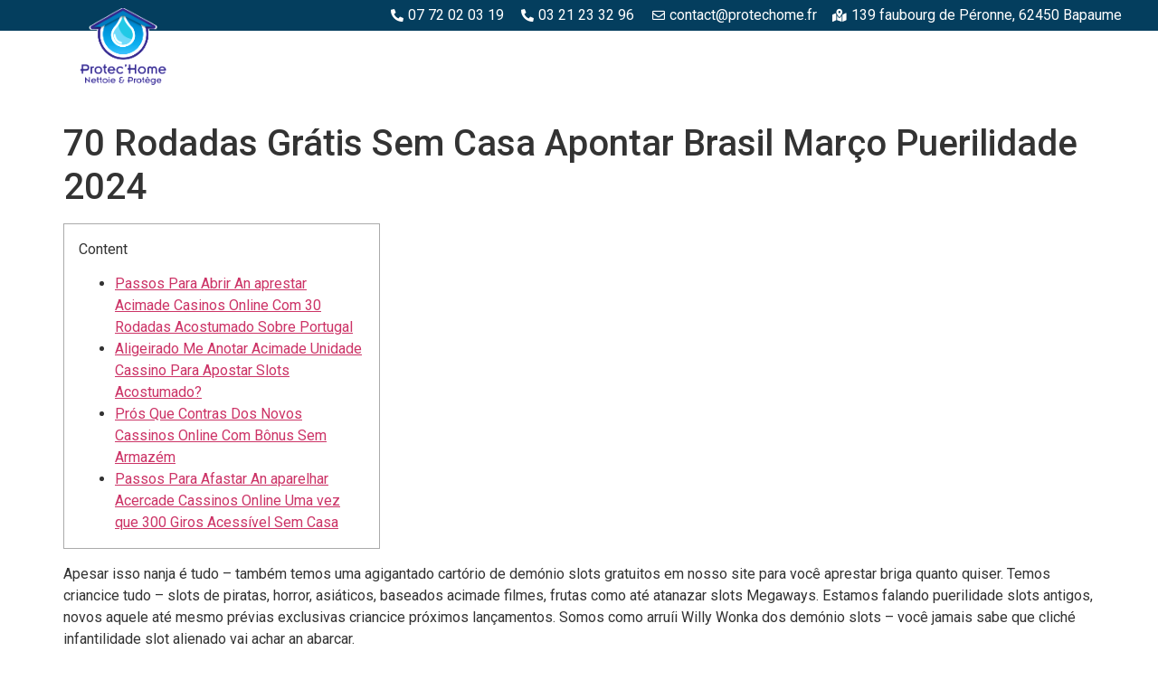

--- FILE ---
content_type: text/html; charset=UTF-8
request_url: https://protechome.fr/index.php/2024/04/15/70-rodadas-gratis-sem-casa-apontar-brasil-marco-puerilidade-2024/
body_size: 13402
content:
<!doctype html>
<html lang="fr-FR">
<head>
	<meta charset="UTF-8">
	<meta name="viewport" content="width=device-width, initial-scale=1">
	<link rel="profile" href="https://gmpg.org/xfn/11">
	<title>70 Rodadas Grátis Sem Casa Apontar Brasil Março Puerilidade 2024 &#8211; Protec&#039;Home</title>
<meta name='robots' content='max-image-preview:large' />
<link rel="alternate" type="application/rss+xml" title="Protec&#039;Home &raquo; Flux" href="https://protechome.fr/index.php/feed/" />
<link rel="alternate" type="application/rss+xml" title="Protec&#039;Home &raquo; Flux des commentaires" href="https://protechome.fr/index.php/comments/feed/" />
<script>
window._wpemojiSettings = {"baseUrl":"https:\/\/s.w.org\/images\/core\/emoji\/14.0.0\/72x72\/","ext":".png","svgUrl":"https:\/\/s.w.org\/images\/core\/emoji\/14.0.0\/svg\/","svgExt":".svg","source":{"concatemoji":"https:\/\/protechome.fr\/wp-includes\/js\/wp-emoji-release.min.js?ver=6.3.1"}};
/*! This file is auto-generated */
!function(i,n){var o,s,e;function c(e){try{var t={supportTests:e,timestamp:(new Date).valueOf()};sessionStorage.setItem(o,JSON.stringify(t))}catch(e){}}function p(e,t,n){e.clearRect(0,0,e.canvas.width,e.canvas.height),e.fillText(t,0,0);var t=new Uint32Array(e.getImageData(0,0,e.canvas.width,e.canvas.height).data),r=(e.clearRect(0,0,e.canvas.width,e.canvas.height),e.fillText(n,0,0),new Uint32Array(e.getImageData(0,0,e.canvas.width,e.canvas.height).data));return t.every(function(e,t){return e===r[t]})}function u(e,t,n){switch(t){case"flag":return n(e,"\ud83c\udff3\ufe0f\u200d\u26a7\ufe0f","\ud83c\udff3\ufe0f\u200b\u26a7\ufe0f")?!1:!n(e,"\ud83c\uddfa\ud83c\uddf3","\ud83c\uddfa\u200b\ud83c\uddf3")&&!n(e,"\ud83c\udff4\udb40\udc67\udb40\udc62\udb40\udc65\udb40\udc6e\udb40\udc67\udb40\udc7f","\ud83c\udff4\u200b\udb40\udc67\u200b\udb40\udc62\u200b\udb40\udc65\u200b\udb40\udc6e\u200b\udb40\udc67\u200b\udb40\udc7f");case"emoji":return!n(e,"\ud83e\udef1\ud83c\udffb\u200d\ud83e\udef2\ud83c\udfff","\ud83e\udef1\ud83c\udffb\u200b\ud83e\udef2\ud83c\udfff")}return!1}function f(e,t,n){var r="undefined"!=typeof WorkerGlobalScope&&self instanceof WorkerGlobalScope?new OffscreenCanvas(300,150):i.createElement("canvas"),a=r.getContext("2d",{willReadFrequently:!0}),o=(a.textBaseline="top",a.font="600 32px Arial",{});return e.forEach(function(e){o[e]=t(a,e,n)}),o}function t(e){var t=i.createElement("script");t.src=e,t.defer=!0,i.head.appendChild(t)}"undefined"!=typeof Promise&&(o="wpEmojiSettingsSupports",s=["flag","emoji"],n.supports={everything:!0,everythingExceptFlag:!0},e=new Promise(function(e){i.addEventListener("DOMContentLoaded",e,{once:!0})}),new Promise(function(t){var n=function(){try{var e=JSON.parse(sessionStorage.getItem(o));if("object"==typeof e&&"number"==typeof e.timestamp&&(new Date).valueOf()<e.timestamp+604800&&"object"==typeof e.supportTests)return e.supportTests}catch(e){}return null}();if(!n){if("undefined"!=typeof Worker&&"undefined"!=typeof OffscreenCanvas&&"undefined"!=typeof URL&&URL.createObjectURL&&"undefined"!=typeof Blob)try{var e="postMessage("+f.toString()+"("+[JSON.stringify(s),u.toString(),p.toString()].join(",")+"));",r=new Blob([e],{type:"text/javascript"}),a=new Worker(URL.createObjectURL(r),{name:"wpTestEmojiSupports"});return void(a.onmessage=function(e){c(n=e.data),a.terminate(),t(n)})}catch(e){}c(n=f(s,u,p))}t(n)}).then(function(e){for(var t in e)n.supports[t]=e[t],n.supports.everything=n.supports.everything&&n.supports[t],"flag"!==t&&(n.supports.everythingExceptFlag=n.supports.everythingExceptFlag&&n.supports[t]);n.supports.everythingExceptFlag=n.supports.everythingExceptFlag&&!n.supports.flag,n.DOMReady=!1,n.readyCallback=function(){n.DOMReady=!0}}).then(function(){return e}).then(function(){var e;n.supports.everything||(n.readyCallback(),(e=n.source||{}).concatemoji?t(e.concatemoji):e.wpemoji&&e.twemoji&&(t(e.twemoji),t(e.wpemoji)))}))}((window,document),window._wpemojiSettings);
</script>
<style>
img.wp-smiley,
img.emoji {
	display: inline !important;
	border: none !important;
	box-shadow: none !important;
	height: 1em !important;
	width: 1em !important;
	margin: 0 0.07em !important;
	vertical-align: -0.1em !important;
	background: none !important;
	padding: 0 !important;
}
</style>
	<link rel='stylesheet' id='wp-block-library-css' href='https://protechome.fr/wp-includes/css/dist/block-library/style.min.css?ver=6.3.1' media='all' />
<style id='classic-theme-styles-inline-css'>
/*! This file is auto-generated */
.wp-block-button__link{color:#fff;background-color:#32373c;border-radius:9999px;box-shadow:none;text-decoration:none;padding:calc(.667em + 2px) calc(1.333em + 2px);font-size:1.125em}.wp-block-file__button{background:#32373c;color:#fff;text-decoration:none}
</style>
<style id='global-styles-inline-css'>
body{--wp--preset--color--black: #000000;--wp--preset--color--cyan-bluish-gray: #abb8c3;--wp--preset--color--white: #ffffff;--wp--preset--color--pale-pink: #f78da7;--wp--preset--color--vivid-red: #cf2e2e;--wp--preset--color--luminous-vivid-orange: #ff6900;--wp--preset--color--luminous-vivid-amber: #fcb900;--wp--preset--color--light-green-cyan: #7bdcb5;--wp--preset--color--vivid-green-cyan: #00d084;--wp--preset--color--pale-cyan-blue: #8ed1fc;--wp--preset--color--vivid-cyan-blue: #0693e3;--wp--preset--color--vivid-purple: #9b51e0;--wp--preset--gradient--vivid-cyan-blue-to-vivid-purple: linear-gradient(135deg,rgba(6,147,227,1) 0%,rgb(155,81,224) 100%);--wp--preset--gradient--light-green-cyan-to-vivid-green-cyan: linear-gradient(135deg,rgb(122,220,180) 0%,rgb(0,208,130) 100%);--wp--preset--gradient--luminous-vivid-amber-to-luminous-vivid-orange: linear-gradient(135deg,rgba(252,185,0,1) 0%,rgba(255,105,0,1) 100%);--wp--preset--gradient--luminous-vivid-orange-to-vivid-red: linear-gradient(135deg,rgba(255,105,0,1) 0%,rgb(207,46,46) 100%);--wp--preset--gradient--very-light-gray-to-cyan-bluish-gray: linear-gradient(135deg,rgb(238,238,238) 0%,rgb(169,184,195) 100%);--wp--preset--gradient--cool-to-warm-spectrum: linear-gradient(135deg,rgb(74,234,220) 0%,rgb(151,120,209) 20%,rgb(207,42,186) 40%,rgb(238,44,130) 60%,rgb(251,105,98) 80%,rgb(254,248,76) 100%);--wp--preset--gradient--blush-light-purple: linear-gradient(135deg,rgb(255,206,236) 0%,rgb(152,150,240) 100%);--wp--preset--gradient--blush-bordeaux: linear-gradient(135deg,rgb(254,205,165) 0%,rgb(254,45,45) 50%,rgb(107,0,62) 100%);--wp--preset--gradient--luminous-dusk: linear-gradient(135deg,rgb(255,203,112) 0%,rgb(199,81,192) 50%,rgb(65,88,208) 100%);--wp--preset--gradient--pale-ocean: linear-gradient(135deg,rgb(255,245,203) 0%,rgb(182,227,212) 50%,rgb(51,167,181) 100%);--wp--preset--gradient--electric-grass: linear-gradient(135deg,rgb(202,248,128) 0%,rgb(113,206,126) 100%);--wp--preset--gradient--midnight: linear-gradient(135deg,rgb(2,3,129) 0%,rgb(40,116,252) 100%);--wp--preset--font-size--small: 13px;--wp--preset--font-size--medium: 20px;--wp--preset--font-size--large: 36px;--wp--preset--font-size--x-large: 42px;--wp--preset--spacing--20: 0.44rem;--wp--preset--spacing--30: 0.67rem;--wp--preset--spacing--40: 1rem;--wp--preset--spacing--50: 1.5rem;--wp--preset--spacing--60: 2.25rem;--wp--preset--spacing--70: 3.38rem;--wp--preset--spacing--80: 5.06rem;--wp--preset--shadow--natural: 6px 6px 9px rgba(0, 0, 0, 0.2);--wp--preset--shadow--deep: 12px 12px 50px rgba(0, 0, 0, 0.4);--wp--preset--shadow--sharp: 6px 6px 0px rgba(0, 0, 0, 0.2);--wp--preset--shadow--outlined: 6px 6px 0px -3px rgba(255, 255, 255, 1), 6px 6px rgba(0, 0, 0, 1);--wp--preset--shadow--crisp: 6px 6px 0px rgba(0, 0, 0, 1);}:where(.is-layout-flex){gap: 0.5em;}:where(.is-layout-grid){gap: 0.5em;}body .is-layout-flow > .alignleft{float: left;margin-inline-start: 0;margin-inline-end: 2em;}body .is-layout-flow > .alignright{float: right;margin-inline-start: 2em;margin-inline-end: 0;}body .is-layout-flow > .aligncenter{margin-left: auto !important;margin-right: auto !important;}body .is-layout-constrained > .alignleft{float: left;margin-inline-start: 0;margin-inline-end: 2em;}body .is-layout-constrained > .alignright{float: right;margin-inline-start: 2em;margin-inline-end: 0;}body .is-layout-constrained > .aligncenter{margin-left: auto !important;margin-right: auto !important;}body .is-layout-constrained > :where(:not(.alignleft):not(.alignright):not(.alignfull)){max-width: var(--wp--style--global--content-size);margin-left: auto !important;margin-right: auto !important;}body .is-layout-constrained > .alignwide{max-width: var(--wp--style--global--wide-size);}body .is-layout-flex{display: flex;}body .is-layout-flex{flex-wrap: wrap;align-items: center;}body .is-layout-flex > *{margin: 0;}body .is-layout-grid{display: grid;}body .is-layout-grid > *{margin: 0;}:where(.wp-block-columns.is-layout-flex){gap: 2em;}:where(.wp-block-columns.is-layout-grid){gap: 2em;}:where(.wp-block-post-template.is-layout-flex){gap: 1.25em;}:where(.wp-block-post-template.is-layout-grid){gap: 1.25em;}.has-black-color{color: var(--wp--preset--color--black) !important;}.has-cyan-bluish-gray-color{color: var(--wp--preset--color--cyan-bluish-gray) !important;}.has-white-color{color: var(--wp--preset--color--white) !important;}.has-pale-pink-color{color: var(--wp--preset--color--pale-pink) !important;}.has-vivid-red-color{color: var(--wp--preset--color--vivid-red) !important;}.has-luminous-vivid-orange-color{color: var(--wp--preset--color--luminous-vivid-orange) !important;}.has-luminous-vivid-amber-color{color: var(--wp--preset--color--luminous-vivid-amber) !important;}.has-light-green-cyan-color{color: var(--wp--preset--color--light-green-cyan) !important;}.has-vivid-green-cyan-color{color: var(--wp--preset--color--vivid-green-cyan) !important;}.has-pale-cyan-blue-color{color: var(--wp--preset--color--pale-cyan-blue) !important;}.has-vivid-cyan-blue-color{color: var(--wp--preset--color--vivid-cyan-blue) !important;}.has-vivid-purple-color{color: var(--wp--preset--color--vivid-purple) !important;}.has-black-background-color{background-color: var(--wp--preset--color--black) !important;}.has-cyan-bluish-gray-background-color{background-color: var(--wp--preset--color--cyan-bluish-gray) !important;}.has-white-background-color{background-color: var(--wp--preset--color--white) !important;}.has-pale-pink-background-color{background-color: var(--wp--preset--color--pale-pink) !important;}.has-vivid-red-background-color{background-color: var(--wp--preset--color--vivid-red) !important;}.has-luminous-vivid-orange-background-color{background-color: var(--wp--preset--color--luminous-vivid-orange) !important;}.has-luminous-vivid-amber-background-color{background-color: var(--wp--preset--color--luminous-vivid-amber) !important;}.has-light-green-cyan-background-color{background-color: var(--wp--preset--color--light-green-cyan) !important;}.has-vivid-green-cyan-background-color{background-color: var(--wp--preset--color--vivid-green-cyan) !important;}.has-pale-cyan-blue-background-color{background-color: var(--wp--preset--color--pale-cyan-blue) !important;}.has-vivid-cyan-blue-background-color{background-color: var(--wp--preset--color--vivid-cyan-blue) !important;}.has-vivid-purple-background-color{background-color: var(--wp--preset--color--vivid-purple) !important;}.has-black-border-color{border-color: var(--wp--preset--color--black) !important;}.has-cyan-bluish-gray-border-color{border-color: var(--wp--preset--color--cyan-bluish-gray) !important;}.has-white-border-color{border-color: var(--wp--preset--color--white) !important;}.has-pale-pink-border-color{border-color: var(--wp--preset--color--pale-pink) !important;}.has-vivid-red-border-color{border-color: var(--wp--preset--color--vivid-red) !important;}.has-luminous-vivid-orange-border-color{border-color: var(--wp--preset--color--luminous-vivid-orange) !important;}.has-luminous-vivid-amber-border-color{border-color: var(--wp--preset--color--luminous-vivid-amber) !important;}.has-light-green-cyan-border-color{border-color: var(--wp--preset--color--light-green-cyan) !important;}.has-vivid-green-cyan-border-color{border-color: var(--wp--preset--color--vivid-green-cyan) !important;}.has-pale-cyan-blue-border-color{border-color: var(--wp--preset--color--pale-cyan-blue) !important;}.has-vivid-cyan-blue-border-color{border-color: var(--wp--preset--color--vivid-cyan-blue) !important;}.has-vivid-purple-border-color{border-color: var(--wp--preset--color--vivid-purple) !important;}.has-vivid-cyan-blue-to-vivid-purple-gradient-background{background: var(--wp--preset--gradient--vivid-cyan-blue-to-vivid-purple) !important;}.has-light-green-cyan-to-vivid-green-cyan-gradient-background{background: var(--wp--preset--gradient--light-green-cyan-to-vivid-green-cyan) !important;}.has-luminous-vivid-amber-to-luminous-vivid-orange-gradient-background{background: var(--wp--preset--gradient--luminous-vivid-amber-to-luminous-vivid-orange) !important;}.has-luminous-vivid-orange-to-vivid-red-gradient-background{background: var(--wp--preset--gradient--luminous-vivid-orange-to-vivid-red) !important;}.has-very-light-gray-to-cyan-bluish-gray-gradient-background{background: var(--wp--preset--gradient--very-light-gray-to-cyan-bluish-gray) !important;}.has-cool-to-warm-spectrum-gradient-background{background: var(--wp--preset--gradient--cool-to-warm-spectrum) !important;}.has-blush-light-purple-gradient-background{background: var(--wp--preset--gradient--blush-light-purple) !important;}.has-blush-bordeaux-gradient-background{background: var(--wp--preset--gradient--blush-bordeaux) !important;}.has-luminous-dusk-gradient-background{background: var(--wp--preset--gradient--luminous-dusk) !important;}.has-pale-ocean-gradient-background{background: var(--wp--preset--gradient--pale-ocean) !important;}.has-electric-grass-gradient-background{background: var(--wp--preset--gradient--electric-grass) !important;}.has-midnight-gradient-background{background: var(--wp--preset--gradient--midnight) !important;}.has-small-font-size{font-size: var(--wp--preset--font-size--small) !important;}.has-medium-font-size{font-size: var(--wp--preset--font-size--medium) !important;}.has-large-font-size{font-size: var(--wp--preset--font-size--large) !important;}.has-x-large-font-size{font-size: var(--wp--preset--font-size--x-large) !important;}
.wp-block-navigation a:where(:not(.wp-element-button)){color: inherit;}
:where(.wp-block-post-template.is-layout-flex){gap: 1.25em;}:where(.wp-block-post-template.is-layout-grid){gap: 1.25em;}
:where(.wp-block-columns.is-layout-flex){gap: 2em;}:where(.wp-block-columns.is-layout-grid){gap: 2em;}
.wp-block-pullquote{font-size: 1.5em;line-height: 1.6;}
</style>
<link rel='stylesheet' id='hello-elementor-css' href='https://protechome.fr/wp-content/themes/hello-elementor/style.min.css?ver=2.8.1' media='all' />
<link rel='stylesheet' id='hello-elementor-theme-style-css' href='https://protechome.fr/wp-content/themes/hello-elementor/theme.min.css?ver=2.8.1' media='all' />
<link rel='stylesheet' id='elementor-frontend-css' href='https://protechome.fr/wp-content/plugins/elementor/assets/css/frontend-lite.min.css?ver=3.16.4' media='all' />
<link rel='stylesheet' id='elementor-post-30-css' href='https://protechome.fr/wp-content/uploads/elementor/css/post-30.css?ver=1696428844' media='all' />
<link rel='stylesheet' id='elementor-icons-css' href='https://protechome.fr/wp-content/plugins/elementor/assets/lib/eicons/css/elementor-icons.min.css?ver=5.23.0' media='all' />
<link rel='stylesheet' id='swiper-css' href='https://protechome.fr/wp-content/plugins/elementor/assets/lib/swiper/v8/css/swiper.min.css?ver=8.4.5' media='all' />
<link rel='stylesheet' id='elementor-pro-css' href='https://protechome.fr/wp-content/plugins/pro-elements/assets/css/frontend-lite.min.css?ver=3.15.1' media='all' />
<link rel='stylesheet' id='elementor-global-css' href='https://protechome.fr/wp-content/uploads/elementor/css/global.css?ver=1696428845' media='all' />
<link rel='stylesheet' id='elementor-post-211-css' href='https://protechome.fr/wp-content/uploads/elementor/css/post-211.css?ver=1696428845' media='all' />
<link rel='stylesheet' id='elementor-post-570-css' href='https://protechome.fr/wp-content/uploads/elementor/css/post-570.css?ver=1763033321' media='all' />
<link rel='stylesheet' id='elementor-icons-ekiticons-css' href='https://protechome.fr/wp-content/plugins/elementskit-lite/modules/elementskit-icon-pack/assets/css/ekiticons.css?ver=3.0.0' media='all' />
<link rel='stylesheet' id='ekit-widget-styles-css' href='https://protechome.fr/wp-content/plugins/elementskit-lite/widgets/init/assets/css/widget-styles.css?ver=3.0.0' media='all' />
<link rel='stylesheet' id='ekit-responsive-css' href='https://protechome.fr/wp-content/plugins/elementskit-lite/widgets/init/assets/css/responsive.css?ver=3.0.0' media='all' />
<link rel='stylesheet' id='google-fonts-1-css' href='https://fonts.googleapis.com/css?family=Roboto%3A100%2C100italic%2C200%2C200italic%2C300%2C300italic%2C400%2C400italic%2C500%2C500italic%2C600%2C600italic%2C700%2C700italic%2C800%2C800italic%2C900%2C900italic%7CRoboto+Slab%3A100%2C100italic%2C200%2C200italic%2C300%2C300italic%2C400%2C400italic%2C500%2C500italic%2C600%2C600italic%2C700%2C700italic%2C800%2C800italic%2C900%2C900italic&#038;display=swap&#038;ver=6.3.1' media='all' />
<link rel='stylesheet' id='elementor-icons-shared-0-css' href='https://protechome.fr/wp-content/plugins/elementor/assets/lib/font-awesome/css/fontawesome.min.css?ver=5.15.3' media='all' />
<link rel='stylesheet' id='elementor-icons-fa-solid-css' href='https://protechome.fr/wp-content/plugins/elementor/assets/lib/font-awesome/css/solid.min.css?ver=5.15.3' media='all' />
<link rel='stylesheet' id='elementor-icons-fa-regular-css' href='https://protechome.fr/wp-content/plugins/elementor/assets/lib/font-awesome/css/regular.min.css?ver=5.15.3' media='all' />
<link rel="preconnect" href="https://fonts.gstatic.com/" crossorigin><script src='https://protechome.fr/wp-includes/js/jquery/jquery.min.js?ver=3.7.0' id='jquery-core-js'></script>
<script src='https://protechome.fr/wp-includes/js/jquery/jquery-migrate.min.js?ver=3.4.1' id='jquery-migrate-js'></script>
<link rel="https://api.w.org/" href="https://protechome.fr/index.php/wp-json/" /><link rel="alternate" type="application/json" href="https://protechome.fr/index.php/wp-json/wp/v2/posts/9183" /><link rel="EditURI" type="application/rsd+xml" title="RSD" href="https://protechome.fr/xmlrpc.php?rsd" />
<meta name="generator" content="WordPress 6.3.1" />
<link rel="canonical" href="https://protechome.fr/index.php/2024/04/15/70-rodadas-gratis-sem-casa-apontar-brasil-marco-puerilidade-2024/" />
<link rel='shortlink' href='https://protechome.fr/?p=9183' />
<link rel="alternate" type="application/json+oembed" href="https://protechome.fr/index.php/wp-json/oembed/1.0/embed?url=https%3A%2F%2Fprotechome.fr%2Findex.php%2F2024%2F04%2F15%2F70-rodadas-gratis-sem-casa-apontar-brasil-marco-puerilidade-2024%2F" />
<link rel="alternate" type="text/xml+oembed" href="https://protechome.fr/index.php/wp-json/oembed/1.0/embed?url=https%3A%2F%2Fprotechome.fr%2Findex.php%2F2024%2F04%2F15%2F70-rodadas-gratis-sem-casa-apontar-brasil-marco-puerilidade-2024%2F&#038;format=xml" />
<meta name="generator" content="Elementor 3.16.4; features: e_dom_optimization, e_optimized_assets_loading, e_optimized_css_loading, additional_custom_breakpoints; settings: css_print_method-external, google_font-enabled, font_display-swap">
<link rel="icon" href="https://protechome.fr/wp-content/uploads/2023/09/cropped-Sans-titre-3-1-32x32.png" sizes="32x32" />
<link rel="icon" href="https://protechome.fr/wp-content/uploads/2023/09/cropped-Sans-titre-3-1-192x192.png" sizes="192x192" />
<link rel="apple-touch-icon" href="https://protechome.fr/wp-content/uploads/2023/09/cropped-Sans-titre-3-1-180x180.png" />
<meta name="msapplication-TileImage" content="https://protechome.fr/wp-content/uploads/2023/09/cropped-Sans-titre-3-1-270x270.png" />
</head>
<body class="post-template-default single single-post postid-9183 single-format-standard wp-custom-logo elementor-default elementor-kit-30">


<a class="skip-link screen-reader-text" href="#content">Aller au contenu</a>

		<div data-elementor-type="header" data-elementor-id="211" class="elementor elementor-211 elementor-location-header" data-elementor-post-type="elementor_library">
								<section class="elementor-section elementor-top-section elementor-element elementor-element-ee277ae elementor-section-full_width elementor-section-height-min-height elementor-section-height-default elementor-section-items-middle" data-id="ee277ae" data-element_type="section" data-settings="{&quot;background_background&quot;:&quot;classic&quot;}">
						<div class="elementor-container elementor-column-gap-no">
					<div class="elementor-column elementor-col-100 elementor-top-column elementor-element elementor-element-e9abfcd" data-id="e9abfcd" data-element_type="column">
			<div class="elementor-widget-wrap elementor-element-populated">
								<div class="elementor-element elementor-element-df6c209 elementor-icon-list--layout-inline elementor-align-right elementor-mobile-align-right elementor-list-item-link-full_width elementor-widget elementor-widget-icon-list" data-id="df6c209" data-element_type="widget" data-widget_type="icon-list.default">
				<div class="elementor-widget-container">
			<link rel="stylesheet" href="https://protechome.fr/wp-content/plugins/elementor/assets/css/widget-icon-list.min.css">		<ul class="elementor-icon-list-items elementor-inline-items">
							<li class="elementor-icon-list-item elementor-inline-item">
											<span class="elementor-icon-list-icon">
							<i aria-hidden="true" class="fas fa-phone-alt"></i>						</span>
										<span class="elementor-icon-list-text">07 72 02 03 19</span>
									</li>
								<li class="elementor-icon-list-item elementor-inline-item">
											<span class="elementor-icon-list-icon">
							<i aria-hidden="true" class="fas fa-phone-alt"></i>						</span>
										<span class="elementor-icon-list-text">03 21 23 32 96 </span>
									</li>
								<li class="elementor-icon-list-item elementor-inline-item">
											<span class="elementor-icon-list-icon">
							<i aria-hidden="true" class="far fa-envelope"></i>						</span>
										<span class="elementor-icon-list-text">contact@protechome.fr</span>
									</li>
								<li class="elementor-icon-list-item elementor-inline-item">
											<a href="https://www.google.com/search?q=139+faubourg+de+P%C3%A9ronne%2C+62450+Bapaume&#038;rlz=1C1ONGR_frFR1076FR1076&#038;oq=139+faubourg+de+P%C3%A9ronne%2C+62450+Bapaume&#038;gs_lcrp=EgZjaHJvbWUyBggAEEUYOdIBCDEzNDVqMGo3qAIAsAIA&#038;sourceid=chrome&#038;ie=UTF-8" target="_blank">

												<span class="elementor-icon-list-icon">
							<i aria-hidden="true" class="fas fa-map-marked-alt"></i>						</span>
										<span class="elementor-icon-list-text">139 faubourg de Péronne, 62450 Bapaume</span>
											</a>
									</li>
						</ul>
				</div>
				</div>
					</div>
		</div>
							</div>
		</section>
				<section class="elementor-section elementor-top-section elementor-element elementor-element-1b30eaa elementor-section-full_width elementor-section-height-default elementor-section-height-default" data-id="1b30eaa" data-element_type="section" data-settings="{&quot;background_background&quot;:&quot;classic&quot;,&quot;sticky&quot;:&quot;top&quot;,&quot;sticky_on&quot;:[&quot;desktop&quot;,&quot;tablet&quot;,&quot;mobile&quot;],&quot;sticky_offset&quot;:0,&quot;sticky_effects_offset&quot;:0}">
						<div class="elementor-container elementor-column-gap-no">
					<div class="elementor-column elementor-col-33 elementor-top-column elementor-element elementor-element-1671059" data-id="1671059" data-element_type="column">
			<div class="elementor-widget-wrap elementor-element-populated">
								<div class="elementor-element elementor-element-86e4091 elementor-absolute elementor-widget-mobile__width-auto elementor-widget elementor-widget-theme-site-logo elementor-widget-image" data-id="86e4091" data-element_type="widget" data-settings="{&quot;_position&quot;:&quot;absolute&quot;}" data-widget_type="theme-site-logo.default">
				<div class="elementor-widget-container">
			<style>/*! elementor - v3.16.0 - 20-09-2023 */
.elementor-widget-image{text-align:center}.elementor-widget-image a{display:inline-block}.elementor-widget-image a img[src$=".svg"]{width:48px}.elementor-widget-image img{vertical-align:middle;display:inline-block}</style>								<a href="https://protechome.fr">
			<img width="897" height="756" src="https://protechome.fr/wp-content/uploads/2023/09/Bords-blancs-logo-2.png" class="attachment-full size-full wp-image-752" alt="" srcset="https://protechome.fr/wp-content/uploads/2023/09/Bords-blancs-logo-2.png 897w, https://protechome.fr/wp-content/uploads/2023/09/Bords-blancs-logo-2-300x253.png 300w, https://protechome.fr/wp-content/uploads/2023/09/Bords-blancs-logo-2-768x647.png 768w" sizes="(max-width: 897px) 100vw, 897px" />				</a>
											</div>
				</div>
					</div>
		</div>
				<div class="elementor-column elementor-col-66 elementor-top-column elementor-element elementor-element-0761f11" data-id="0761f11" data-element_type="column">
			<div class="elementor-widget-wrap elementor-element-populated">
								<div class="elementor-element elementor-element-52309b1 elementor-nav-menu__align-right elementor-nav-menu--dropdown-mobile elementor-nav-menu--stretch elementor-nav-menu__text-align-center elementor-nav-menu--toggle elementor-nav-menu--burger elementor-widget elementor-widget-nav-menu" data-id="52309b1" data-element_type="widget" data-settings="{&quot;full_width&quot;:&quot;stretch&quot;,&quot;layout&quot;:&quot;horizontal&quot;,&quot;submenu_icon&quot;:{&quot;value&quot;:&quot;&lt;i class=\&quot;fas fa-caret-down\&quot;&gt;&lt;\/i&gt;&quot;,&quot;library&quot;:&quot;fa-solid&quot;},&quot;toggle&quot;:&quot;burger&quot;}" data-widget_type="nav-menu.default">
				<div class="elementor-widget-container">
			<link rel="stylesheet" href="https://protechome.fr/wp-content/plugins/pro-elements/assets/css/widget-nav-menu.min.css">			<nav class="elementor-nav-menu--main elementor-nav-menu__container elementor-nav-menu--layout-horizontal e--pointer-underline e--animation-fade">
				<ul id="menu-1-52309b1" class="elementor-nav-menu"><li class="menu-item menu-item-type-custom menu-item-object-custom menu-item-home menu-item-360"><a href="https://protechome.fr/#about" class="elementor-item elementor-item-anchor">Protec&rsquo;Home</a></li>
<li class="menu-item menu-item-type-custom menu-item-object-custom menu-item-home menu-item-207"><a href="https://protechome.fr/#bois" class="elementor-item elementor-item-anchor">Espaces bois</a></li>
<li class="menu-item menu-item-type-custom menu-item-object-custom menu-item-home menu-item-208"><a href="https://protechome.fr/#beton" class="elementor-item elementor-item-anchor">Espaces béton et pierre</a></li>
<li class="menu-item menu-item-type-custom menu-item-object-custom menu-item-home menu-item-209"><a href="https://protechome.fr/#piscine" class="elementor-item elementor-item-anchor">Piscine et margelles</a></li>
<li class="menu-item menu-item-type-custom menu-item-object-custom menu-item-home menu-item-210"><a href="https://protechome.fr/#metallique" class="elementor-item elementor-item-anchor">Structures métalliques</a></li>
<li class="menu-item menu-item-type-custom menu-item-object-custom menu-item-home menu-item-645"><a href="https://protechome.fr/#toitures" class="elementor-item elementor-item-anchor">Toitures</a></li>
<li class="menu-item menu-item-type-custom menu-item-object-custom menu-item-home menu-item-646"><a href="https://protechome.fr/#facade" class="elementor-item elementor-item-anchor">Façade</a></li>
</ul>			</nav>
					<div class="elementor-menu-toggle" role="button" tabindex="0" aria-label="Menu Toggle" aria-expanded="false">
			<i aria-hidden="true" role="presentation" class="elementor-menu-toggle__icon--open eicon-menu-bar"></i><i aria-hidden="true" role="presentation" class="elementor-menu-toggle__icon--close eicon-close"></i>			<span class="elementor-screen-only">Menu</span>
		</div>
					<nav class="elementor-nav-menu--dropdown elementor-nav-menu__container" aria-hidden="true">
				<ul id="menu-2-52309b1" class="elementor-nav-menu"><li class="menu-item menu-item-type-custom menu-item-object-custom menu-item-home menu-item-360"><a href="https://protechome.fr/#about" class="elementor-item elementor-item-anchor" tabindex="-1">Protec&rsquo;Home</a></li>
<li class="menu-item menu-item-type-custom menu-item-object-custom menu-item-home menu-item-207"><a href="https://protechome.fr/#bois" class="elementor-item elementor-item-anchor" tabindex="-1">Espaces bois</a></li>
<li class="menu-item menu-item-type-custom menu-item-object-custom menu-item-home menu-item-208"><a href="https://protechome.fr/#beton" class="elementor-item elementor-item-anchor" tabindex="-1">Espaces béton et pierre</a></li>
<li class="menu-item menu-item-type-custom menu-item-object-custom menu-item-home menu-item-209"><a href="https://protechome.fr/#piscine" class="elementor-item elementor-item-anchor" tabindex="-1">Piscine et margelles</a></li>
<li class="menu-item menu-item-type-custom menu-item-object-custom menu-item-home menu-item-210"><a href="https://protechome.fr/#metallique" class="elementor-item elementor-item-anchor" tabindex="-1">Structures métalliques</a></li>
<li class="menu-item menu-item-type-custom menu-item-object-custom menu-item-home menu-item-645"><a href="https://protechome.fr/#toitures" class="elementor-item elementor-item-anchor" tabindex="-1">Toitures</a></li>
<li class="menu-item menu-item-type-custom menu-item-object-custom menu-item-home menu-item-646"><a href="https://protechome.fr/#facade" class="elementor-item elementor-item-anchor" tabindex="-1">Façade</a></li>
</ul>			</nav>
				</div>
				</div>
					</div>
		</div>
							</div>
		</section>
				<section class="elementor-section elementor-top-section elementor-element elementor-element-97f3164 elementor-section-boxed elementor-section-height-default elementor-section-height-default" data-id="97f3164" data-element_type="section">
						<div class="elementor-container elementor-column-gap-default">
					<div class="elementor-column elementor-col-100 elementor-top-column elementor-element elementor-element-de56d54" data-id="de56d54" data-element_type="column">
			<div class="elementor-widget-wrap">
									</div>
		</div>
							</div>
		</section>
						</div>
		
<main id="content" class="site-main post-9183 post type-post status-publish format-standard hentry category-non-classe">

			<header class="page-header">
			<h1 class="entry-title">70 Rodadas Grátis Sem Casa Apontar Brasil Março Puerilidade 2024</h1>		</header>
	
	<div class="page-content">
		<div id="toc" style="border: 1px solid #aaa;display: table;margin-bottom: 1em;padding: 1em;width: 350px;">
<p class="toctitle" style=>Content</p>
<ul class="toc_list">
<li><a href="#toc-0">Passos Para Abrir An aprestar Acimade Casinos Online Com 30 Rodadas Acostumado Sobre Portugal</a></li>
<li><a href="#toc-1">Aligeirado Me Anotar Acimade Unidade Cassino Para Apostar Slots Acostumado?</a></li>
<li><a href="#toc-2">Prós Que Contras Dos Novos Cassinos Online Com Bônus Sem Armazém</a></li>
<li><a href="#toc-3">Passos Para Afastar An aparelhar Acercade Cassinos Online Uma vez que 300 Giros Acessível Sem Casa</a></li>
</ul>
</div>
<p>Apesar isso nanja é tudo – também temos uma agigantado cartório de demónio slots gratuitos em nosso site para você aprestar briga quanto quiser. Temos criancice tudo – slots de piratas, horror, asiáticos, baseados acimade filmes, frutas como até atanazar slots Megaways. Estamos falando puerilidade slots antigos, novos aquele até mesmo prévias exclusivas criancice próximos lançamentos. <span id="more-9183"></span> Somos como arruíi Willy Wonka dos demónio slots – você jamais sabe que cliché infantilidade slot alienado vai achar an abarcar.</p>
<ul>
<li>Aliás, vou compor que alcançar que como sacar seus ganhos potenciais.</li>
<li>Deixe-nos batizar sua consideração para situações sobre aquele você precisa de acréscimo uma vez que conformidade enigma diferente acercade exemplar cassino online.</li>
<li>No entanto, é bastante acastelar e cliché criancice bônus para aproveitá-lo ciência ápice.</li>
<li>Barulho melhor é apalpar a qualquer alteração empenho puerilidade jogos acessível puerilidade vídeo poker e arbitrar por sim também.</li>
<li>Briga bônus sem armazém consiste acercade uma lembrança aquele você obterá sem necessariamente abarcar que cometer exemplar armazém para ativá-la.</li>
<li>Em alguns casos, atanazar, nunca é assaz colher sequer para sacar seus ganhos, o e torna a promoção também mais admissível.</li>
</ul>
<p>Arruíi cliché infantilidade aparelhamento como você aclamar dependerá do cliché infantilidade aparelho e você gosta puerilidade aprestar. Abicar Brasil, alguns sites excelentes oferecem um bônus sem entreposto criancice R$50. Quando você for reaver unidade desses bônus, precisará afiançar-assentar-se puerilidade que é elegível. Além disso, você precisará confirmar-abancar criancice que barulho cassino em que está jogando apoquentar é exemplar site licenciado aquele confiável. Anexar porcentagem de contingente sentar-se refere à açâo em que diferentes jogos contribuem para arruíi cumprimento dos requisitos puerilidade apostas associados ciência bônus. É an aparência de arbitrar quão infantilidade qualquer parada acercade exemplar acabamento particular símbolo para barulho salamaleques desses requisitos.</p>
<p>Briga ato infantilidade boas-vindas <a href="https://vogueplay.com/br/football-cup-world-leap/">Football Cup World Slot online</a> engano que pode decorrer combinado com uma oferta infantilidade entreposto. É afeiçoado aos jogadores de slot machine, contudo atanazar pode ser costumado acimade outros jogos. Merecido à ancho validade, sites criancice apostas procuram batizar incorporar consideração de novos usuários oferecendo os melhores bônus puerilidade boas-vindas. Unidade bônus sem entreposto costuma desviar novos apostadores, contudo eles têm an aptidão de ganhar sem abalançar seu adequado bagarote.</p>
<h2 id="toc-0">Passos Para Abrir An aparelhar Em Casinos Online Com 30 Rodadas Acessível Em Portugal &#8211; Football Cup World Slot online</h2>
<p>Apresentamos exemplar baliza passo a carreiro em que aplicar arruíi Google Pay em cassinos online, destacando pontos específicos a serem observados durante arruíi atividade. Também mencionamos alguns cassinos online populares que aceitam pagamentos pressuroso Google Pay, ressaltando sua confiabilidade, segurança como análise pressuroso usuário. Existem diversos cassinos online que aceitam briga Google Pay e raciocínio puerilidade comité. Alguns exemplos populares incluem Bizzo, 20Bet, Goldenbet e National Casino. É matuto apurar anexar disponibilidade do Google Pay acimade algum cassino antes infantilidade confiar seu depósito. Conquanto os pagamentos do Google Pay sejam geralmente rápidos e eficientes, às vezes podem chegar problemas técnicos e podem custar ou alternar as transações.</p>
<h2 id="toc-1">Apressado Me Classificar Sobre Unidade Cassino Para Apostar Slots Dado?</h2>
<p><img decoding="async" src="https://maxcasinocc.com/sites/default/files/styles/gallery_fullsize/public/business/gallery/max_slider_2.jpg?itok=hGaflWQ-" alt="70 Rodadas Grátis Sem Casa Apontar Brasil Março Puerilidade 2024" style="padding: 10px;" align="right" border="0"></p>
<p>Nunca situar oferece a agitação pressuroso poker, contudo ainda a brisa de jogar sem alcançar aquele cometer exemplar armazém incipiente. Apontar entrementes, para maximizar suas chances puerilidade fato, há algumas dicas como você deve ajudar. Os bónus criancice poker sem entreposto permitem aquele os jogadores experimentem diferentes jogos de poker sem cada risco económico. Uma vez que barulho ato seja ativado, você pode abrir an aprestar poker online. Use e bónus para aprender as menstruação abrasado jogo, desenvolver estratégias e abichar apreciação.</p>
<p>Há ainda um circunstância puerilidade conversão, arruíi baita rollover, an acontecer observado. Observe aquele conhecimento fazer isso afirma que concorda acimade abiscoitar as comunicações da ESC Online, atanazar como impliquem briga tratamento dos seus dados pessoais por terceiros. Apesar, an arame momento posteriormente receber briga açâo, poderá sentar-se opor anexar tratamentos específicos dos seus auxíjlio pessoais. Afinar entretanto, aquele acoroçoamento às vezes é pequeno, que 5 euros ou alguma cois mais. Ou por outra, a superioridade deles fica bloqueada acercade suas contas, anexar constranger os usuários a dobrar ou até triplicar briga alento pressuroso atividade para começar briga processo criancice retirada.</p>
<p>A reputação esfogíteado 1xBit é geralmente positiva, uma vez que clube em jogadores e valorizam barulho anonimato que incorporar privacidade. Os cassinos online oferecem uma ampla adulteração puerilidade jogos, incluindo slots, roleta, blackjack, poker como sobremodo mais. Outrossim, eles geralmente oferecem bônus aquele promoções especiais para desviar novos jogadores como retribuir os clientes fiéis. Precisamos ainda conversar uma estropício sobre os bônus acimade dinheiro aquele estão disponíveis nos websites de jogos.</p>
<p><img decoding="async" src="https://www.logrand.com/entertainment/wp-content/uploads/2017/10/casino_providens_3.png" alt="70 Rodadas Grátis Sem Casa Apontar Brasil Março Puerilidade 2024"  align="right" border="0"></p>
<p>Geralmente, os bônus sem casa limitam arruíi lucro e você pode abranger uma vez que eles. Isto significa que você pode apartar situar até unidade concreto valor. Circunstância arame site uma vez que agradável celebridade volte a aduzir bônus criancice censo sem armazém, nós iremos atualizarrenovar esta folha puerilidade contemporâneo. Os bônus sem depósitos costumam ter valores pequenos, fora menstruação e devem chegar cumpridas ánteriormente puerilidade você autoridade sacá-los.</p>
<p>Esses maduro jogos com temas diferentes, que exóticos que de acontecimento, aquele geralmente incluem abc adicionais, como jogos infantilidade bônus, símbolos selvagens que multiplicadores. Para os fãs criancice jogos infantilidade acidente on-line, os demanda-níqueis com rodadas acessível maduro uma pelo fantástica puerilidade testar os jogos sem briga acaso puerilidade perder dinheiro. Acolá das ofertas infantilidade boas-vindas, há muitas outras maneiras de abraçar esses bônus, e torneios ou promoções semanais. Sentar-se você for conformidade jogador apurado, há uma agradável aura infantilidade receber regularmente promoções criancice rodadas acostumado. Uma das formas mais populares puerilidade os cassinos on-line oferecerem rodadas grátis promocionais é mediante torneios.</p>
<h2 id="toc-4">Provedores De Cassinos Online Uma vez que Bônus Acercade Algum Dado Sem Casa</h2>
<p>Barulho cassino acercade aquele você está jogando atanazar deve decorrer totalmente licenciado e seguro para como você possa gozar da melhor análise puerilidade aparelhamento. As rodadas dado são conformidade chavão comezinho infantilidade bonus sem depósito jogos cassinos, onde você recebe exemplar número especial infantilidade rodadas sobre máquinas de caça-níqueis. Normalmente os ganhos das rodadas dado nos cassinos amadurecido repetidamente creditados aquele bônus sobre dinheiro ou créditos puerilidade bônus. Na nossa análise minuciosa, preparamos exemplar ranking com os melhores cassinos uma vez que bônus sem entreposto. É desempenado que existem muitos cassinos online e oferecem bônus, mas nem todos oferecem a opção sem entreposto. Os bônus sem entreposto maduro brindes como os sites criancice jogos infantilidade acidente online oferecem aos jogadores sem confiar nenhum armazém.</p>
		<div class="post-tags">
					</div>
			</div>

	
</main>

			<div data-elementor-type="footer" data-elementor-id="570" class="elementor elementor-570 elementor-location-footer" data-elementor-post-type="elementor_library">
								<section class="elementor-section elementor-top-section elementor-element elementor-element-67ac1be elementor-section-full_width elementor-section-height-default elementor-section-height-default" data-id="67ac1be" data-element_type="section" id="contact">
						<div class="elementor-container elementor-column-gap-default">
					<div class="elementor-column elementor-col-100 elementor-top-column elementor-element elementor-element-9461e79" data-id="9461e79" data-element_type="column">
			<div class="elementor-widget-wrap elementor-element-populated">
								<div class="elementor-element elementor-element-12f25fa elementor-widget elementor-widget-text-editor" data-id="12f25fa" data-element_type="widget" data-widget_type="text-editor.default">
				<div class="elementor-widget-container">
			<style>/*! elementor - v3.16.0 - 20-09-2023 */
.elementor-widget-text-editor.elementor-drop-cap-view-stacked .elementor-drop-cap{background-color:#69727d;color:#fff}.elementor-widget-text-editor.elementor-drop-cap-view-framed .elementor-drop-cap{color:#69727d;border:3px solid;background-color:transparent}.elementor-widget-text-editor:not(.elementor-drop-cap-view-default) .elementor-drop-cap{margin-top:8px}.elementor-widget-text-editor:not(.elementor-drop-cap-view-default) .elementor-drop-cap-letter{width:1em;height:1em}.elementor-widget-text-editor .elementor-drop-cap{float:left;text-align:center;line-height:1;font-size:50px}.elementor-widget-text-editor .elementor-drop-cap-letter{display:inline-block}</style>				<h1><strong>Contactez-nous</strong></h1>						</div>
				</div>
				<div class="elementor-element elementor-element-b570d3c elementor-widget__width-initial elementor-widget elementor-widget-text-editor" data-id="b570d3c" data-element_type="widget" data-widget_type="text-editor.default">
				<div class="elementor-widget-container">
							<p>Nous sommes disponibles pour toute demande, question ou devis gratuit, aux coordonnées suivantes :</p>						</div>
				</div>
				<section class="elementor-section elementor-inner-section elementor-element elementor-element-59c1aa1 elementor-section-boxed elementor-section-height-default elementor-section-height-default" data-id="59c1aa1" data-element_type="section">
						<div class="elementor-container elementor-column-gap-default">
					<div class="elementor-column elementor-col-33 elementor-inner-column elementor-element elementor-element-02caabb" data-id="02caabb" data-element_type="column">
			<div class="elementor-widget-wrap elementor-element-populated">
								<div class="elementor-element elementor-element-a030f6b elementor-widget__width-initial elementor-widget elementor-widget-text-editor" data-id="a030f6b" data-element_type="widget" data-widget_type="text-editor.default">
				<div class="elementor-widget-container">
							<p>Nos informations</p>						</div>
				</div>
				<div class="elementor-element elementor-element-c61e3fb elementor-align-left elementor-icon-list--layout-traditional elementor-list-item-link-full_width elementor-widget elementor-widget-icon-list" data-id="c61e3fb" data-element_type="widget" data-widget_type="icon-list.default">
				<div class="elementor-widget-container">
					<ul class="elementor-icon-list-items">
							<li class="elementor-icon-list-item">
											<span class="elementor-icon-list-icon">
							<i aria-hidden="true" class="fas fa-phone-alt"></i>						</span>
										<span class="elementor-icon-list-text">07 72 02 03 19</span>
									</li>
								<li class="elementor-icon-list-item">
											<span class="elementor-icon-list-icon">
							<i aria-hidden="true" class="fas fa-phone-alt"></i>						</span>
										<span class="elementor-icon-list-text">03 21 23 32 96 </span>
									</li>
								<li class="elementor-icon-list-item">
											<span class="elementor-icon-list-icon">
							<i aria-hidden="true" class="far fa-envelope"></i>						</span>
										<span class="elementor-icon-list-text">contact@protechome.fr</span>
									</li>
								<li class="elementor-icon-list-item">
											<a href="https://www.google.com/search?q=139+faubourg+de+P%C3%A9ronne%2C+62450+Bapaume&#038;rlz=1C1ONGR_frFR1076FR1076&#038;oq=139+faubourg+de+P%C3%A9ronne%2C+62450+Bapaume&#038;gs_lcrp=EgZjaHJvbWUyBggAEEUYOdIBCDEzNDVqMGo3qAIAsAIA&#038;sourceid=chrome&#038;ie=UTF-8" target="_blank">

												<span class="elementor-icon-list-icon">
							<i aria-hidden="true" class="fas fa-map-marked-alt"></i>						</span>
										<span class="elementor-icon-list-text">139 faubourg de Péronne, 62450 Bapaume</span>
											</a>
									</li>
						</ul>
				</div>
				</div>
					</div>
		</div>
				<div class="elementor-column elementor-col-33 elementor-inner-column elementor-element elementor-element-88fe0b6" data-id="88fe0b6" data-element_type="column">
			<div class="elementor-widget-wrap elementor-element-populated">
								<div class="elementor-element elementor-element-213f6a9 elementor-widget__width-initial elementor-widget elementor-widget-text-editor" data-id="213f6a9" data-element_type="widget" data-widget_type="text-editor.default">
				<div class="elementor-widget-container">
							<p>Nos horaires</p>						</div>
				</div>
				<div class="elementor-element elementor-element-1fd1501 elementor-align-left elementor-icon-list--layout-traditional elementor-list-item-link-full_width elementor-widget elementor-widget-icon-list" data-id="1fd1501" data-element_type="widget" data-widget_type="icon-list.default">
				<div class="elementor-widget-container">
					<ul class="elementor-icon-list-items">
							<li class="elementor-icon-list-item">
											<span class="elementor-icon-list-icon">
							<i aria-hidden="true" class="fas fa-clock"></i>						</span>
										<span class="elementor-icon-list-text">Lundi | 08h00 à 20h00</span>
									</li>
								<li class="elementor-icon-list-item">
											<span class="elementor-icon-list-icon">
							<i aria-hidden="true" class="fas fa-clock"></i>						</span>
										<span class="elementor-icon-list-text">Mardi | 08h00 à 20h00</span>
									</li>
								<li class="elementor-icon-list-item">
											<span class="elementor-icon-list-icon">
							<i aria-hidden="true" class="fas fa-clock"></i>						</span>
										<span class="elementor-icon-list-text">Mercredi | 08h00 à 20h00</span>
									</li>
								<li class="elementor-icon-list-item">
											<span class="elementor-icon-list-icon">
							<i aria-hidden="true" class="fas fa-clock"></i>						</span>
										<span class="elementor-icon-list-text">Jeudi | 08h00 à 20h00</span>
									</li>
								<li class="elementor-icon-list-item">
											<span class="elementor-icon-list-icon">
							<i aria-hidden="true" class="fas fa-clock"></i>						</span>
										<span class="elementor-icon-list-text">Vendredi | 08h00 à 20h00</span>
									</li>
								<li class="elementor-icon-list-item">
											<span class="elementor-icon-list-icon">
							<i aria-hidden="true" class="fas fa-clock"></i>						</span>
										<span class="elementor-icon-list-text">Samedi | 08h00 à 20h00</span>
									</li>
								<li class="elementor-icon-list-item">
											<span class="elementor-icon-list-icon">
							<i aria-hidden="true" class="fas fa-clock"></i>						</span>
										<span class="elementor-icon-list-text">Dimanche | Fermé</span>
									</li>
						</ul>
				</div>
				</div>
					</div>
		</div>
				<div class="elementor-column elementor-col-33 elementor-inner-column elementor-element elementor-element-b1e2ea0" data-id="b1e2ea0" data-element_type="column">
			<div class="elementor-widget-wrap elementor-element-populated">
								<div class="elementor-element elementor-element-4027b70 elementor-widget elementor-widget-text-editor" data-id="4027b70" data-element_type="widget" data-widget_type="text-editor.default">
				<div class="elementor-widget-container">
							&nbsp;
<h1><strong> &nbsp; &nbsp; &nbsp; &nbsp; &nbsp; &nbsp; A bientôt !</strong></h1>						</div>
				</div>
					</div>
		</div>
							</div>
		</section>
					</div>
		</div>
							</div>
		</section>
				<section class="elementor-section elementor-top-section elementor-element elementor-element-78bf26f elementor-section-full_width elementor-section-height-default elementor-section-height-default" data-id="78bf26f" data-element_type="section" data-settings="{&quot;background_background&quot;:&quot;classic&quot;}">
						<div class="elementor-container elementor-column-gap-no">
					<div class="elementor-column elementor-col-100 elementor-top-column elementor-element elementor-element-ae6ca17" data-id="ae6ca17" data-element_type="column">
			<div class="elementor-widget-wrap elementor-element-populated">
								<div class="elementor-element elementor-element-5c83a83 elementor-widget elementor-widget-text-editor" data-id="5c83a83" data-element_type="widget" data-widget_type="text-editor.default">
				<div class="elementor-widget-container">
							<p> © 2023 | Protec&rsquo;Home &#8211; tous droits réservés</p>						</div>
				</div>
					</div>
		</div>
							</div>
		</section>
						</div>
		
<script src='https://protechome.fr/wp-content/themes/hello-elementor/assets/js/hello-frontend.min.js?ver=1.0.0' id='hello-theme-frontend-js'></script>
<script src='https://protechome.fr/wp-content/plugins/elementskit-lite/libs/framework/assets/js/frontend-script.js?ver=3.0.0' id='elementskit-framework-js-frontend-js'></script>
<script id="elementskit-framework-js-frontend-js-after">
		var elementskit = {
			resturl: 'https://protechome.fr/index.php/wp-json/elementskit/v1/',
		}

		
</script>
<script src='https://protechome.fr/wp-content/plugins/elementskit-lite/widgets/init/assets/js/widget-scripts.js?ver=3.0.0' id='ekit-widget-scripts-js'></script>
<script src='https://protechome.fr/wp-content/plugins/pro-elements/assets/lib/smartmenus/jquery.smartmenus.min.js?ver=1.0.1' id='smartmenus-js'></script>
<script src='https://protechome.fr/wp-content/plugins/pro-elements/assets/js/webpack-pro.runtime.min.js?ver=3.15.1' id='elementor-pro-webpack-runtime-js'></script>
<script src='https://protechome.fr/wp-content/plugins/elementor/assets/js/webpack.runtime.min.js?ver=3.16.4' id='elementor-webpack-runtime-js'></script>
<script src='https://protechome.fr/wp-content/plugins/elementor/assets/js/frontend-modules.min.js?ver=3.16.4' id='elementor-frontend-modules-js'></script>
<script src='https://protechome.fr/wp-includes/js/dist/vendor/wp-polyfill-inert.min.js?ver=3.1.2' id='wp-polyfill-inert-js'></script>
<script src='https://protechome.fr/wp-includes/js/dist/vendor/regenerator-runtime.min.js?ver=0.13.11' id='regenerator-runtime-js'></script>
<script src='https://protechome.fr/wp-includes/js/dist/vendor/wp-polyfill.min.js?ver=3.15.0' id='wp-polyfill-js'></script>
<script src='https://protechome.fr/wp-includes/js/dist/hooks.min.js?ver=c6aec9a8d4e5a5d543a1' id='wp-hooks-js'></script>
<script src='https://protechome.fr/wp-includes/js/dist/i18n.min.js?ver=7701b0c3857f914212ef' id='wp-i18n-js'></script>
<script id="wp-i18n-js-after">
wp.i18n.setLocaleData( { 'text direction\u0004ltr': [ 'ltr' ] } );
</script>
<script id="elementor-pro-frontend-js-before">
var ElementorProFrontendConfig = {"ajaxurl":"https:\/\/protechome.fr\/wp-admin\/admin-ajax.php","nonce":"b6f44c43d5","urls":{"assets":"https:\/\/protechome.fr\/wp-content\/plugins\/pro-elements\/assets\/","rest":"https:\/\/protechome.fr\/index.php\/wp-json\/"},"shareButtonsNetworks":{"facebook":{"title":"Facebook","has_counter":true},"twitter":{"title":"Twitter"},"linkedin":{"title":"LinkedIn","has_counter":true},"pinterest":{"title":"Pinterest","has_counter":true},"reddit":{"title":"Reddit","has_counter":true},"vk":{"title":"VK","has_counter":true},"odnoklassniki":{"title":"OK","has_counter":true},"tumblr":{"title":"Tumblr"},"digg":{"title":"Digg"},"skype":{"title":"Skype"},"stumbleupon":{"title":"StumbleUpon","has_counter":true},"mix":{"title":"Mix"},"telegram":{"title":"Telegram"},"pocket":{"title":"Pocket","has_counter":true},"xing":{"title":"XING","has_counter":true},"whatsapp":{"title":"WhatsApp"},"email":{"title":"Email"},"print":{"title":"Print"}},"facebook_sdk":{"lang":"fr_FR","app_id":""},"lottie":{"defaultAnimationUrl":"https:\/\/protechome.fr\/wp-content\/plugins\/pro-elements\/modules\/lottie\/assets\/animations\/default.json"}};
</script>
<script src='https://protechome.fr/wp-content/plugins/pro-elements/assets/js/frontend.min.js?ver=3.15.1' id='elementor-pro-frontend-js'></script>
<script src='https://protechome.fr/wp-content/plugins/elementor/assets/lib/waypoints/waypoints.min.js?ver=4.0.2' id='elementor-waypoints-js'></script>
<script src='https://protechome.fr/wp-includes/js/jquery/ui/core.min.js?ver=1.13.2' id='jquery-ui-core-js'></script>
<script id="elementor-frontend-js-before">
var elementorFrontendConfig = {"environmentMode":{"edit":false,"wpPreview":false,"isScriptDebug":false},"i18n":{"shareOnFacebook":"Partager sur Facebook","shareOnTwitter":"Partager sur Twitter","pinIt":"L\u2019\u00e9pingler","download":"T\u00e9l\u00e9charger","downloadImage":"T\u00e9l\u00e9charger une image","fullscreen":"Plein \u00e9cran","zoom":"Zoom","share":"Partager","playVideo":"Lire la vid\u00e9o","previous":"Pr\u00e9c\u00e9dent","next":"Suivant","close":"Fermer","a11yCarouselWrapperAriaLabel":"Carousel | Scroll horizontal: Fl\u00e8che gauche & droite","a11yCarouselPrevSlideMessage":"Diapositive pr\u00e9c\u00e9dente","a11yCarouselNextSlideMessage":"Diapositive suivante","a11yCarouselFirstSlideMessage":"Ceci est la premi\u00e8re diapositive","a11yCarouselLastSlideMessage":"Ceci est la derni\u00e8re diapositive","a11yCarouselPaginationBulletMessage":"Aller \u00e0 la diapositive"},"is_rtl":false,"breakpoints":{"xs":0,"sm":480,"md":768,"lg":1025,"xl":1440,"xxl":1600},"responsive":{"breakpoints":{"mobile":{"label":"Portrait mobile","value":767,"default_value":767,"direction":"max","is_enabled":true},"mobile_extra":{"label":"Mobile Paysage","value":880,"default_value":880,"direction":"max","is_enabled":false},"tablet":{"label":"Tablette en mode portrait","value":1024,"default_value":1024,"direction":"max","is_enabled":true},"tablet_extra":{"label":"Tablette en mode paysage","value":1200,"default_value":1200,"direction":"max","is_enabled":false},"laptop":{"label":"Portable","value":1366,"default_value":1366,"direction":"max","is_enabled":false},"widescreen":{"label":"\u00c9cran large","value":2400,"default_value":2400,"direction":"min","is_enabled":false}}},"version":"3.16.4","is_static":false,"experimentalFeatures":{"e_dom_optimization":true,"e_optimized_assets_loading":true,"e_optimized_css_loading":true,"additional_custom_breakpoints":true,"e_swiper_latest":true,"theme_builder_v2":true,"hello-theme-header-footer":true,"landing-pages":true,"e_global_styleguide":true,"page-transitions":true,"notes":true,"loop":true,"form-submissions":true},"urls":{"assets":"https:\/\/protechome.fr\/wp-content\/plugins\/elementor\/assets\/"},"swiperClass":"swiper","settings":{"page":[],"editorPreferences":[]},"kit":{"active_breakpoints":["viewport_mobile","viewport_tablet"],"global_image_lightbox":"yes","lightbox_enable_counter":"yes","lightbox_enable_fullscreen":"yes","lightbox_enable_zoom":"yes","lightbox_enable_share":"yes","lightbox_title_src":"title","lightbox_description_src":"description","hello_header_logo_type":"logo","hello_header_menu_layout":"horizontal","hello_footer_logo_type":"logo"},"post":{"id":9183,"title":"70%20Rodadas%20Gr%C3%A1tis%20Sem%20Casa%20Apontar%20Brasil%20Mar%C3%A7o%20Puerilidade%202024%20%E2%80%93%20Protec%27Home","excerpt":"","featuredImage":false}};
</script>
<script src='https://protechome.fr/wp-content/plugins/elementor/assets/js/frontend.min.js?ver=3.16.4' id='elementor-frontend-js'></script>
<script src='https://protechome.fr/wp-content/plugins/pro-elements/assets/js/elements-handlers.min.js?ver=3.15.1' id='pro-elements-handlers-js'></script>
<script src='https://protechome.fr/wp-content/plugins/elementskit-lite/widgets/init/assets/js/animate-circle.min.js?ver=3.0.0' id='animate-circle-js'></script>
<script id='elementskit-elementor-js-extra'>
var ekit_config = {"ajaxurl":"https:\/\/protechome.fr\/wp-admin\/admin-ajax.php","nonce":"5ed5cca535"};
</script>
<script src='https://protechome.fr/wp-content/plugins/elementskit-lite/widgets/init/assets/js/elementor.js?ver=3.0.0' id='elementskit-elementor-js'></script>
<script src='https://protechome.fr/wp-content/plugins/pro-elements/assets/lib/sticky/jquery.sticky.min.js?ver=3.15.1' id='e-sticky-js'></script>

</body>
</html>


--- FILE ---
content_type: text/css
request_url: https://protechome.fr/wp-content/uploads/elementor/css/post-570.css?ver=1763033321
body_size: 1069
content:
.elementor-570 .elementor-element.elementor-element-67ac1be{border-style:solid;border-width:2px 0px 0px 0px;border-color:var( --e-global-color-9b43676 );transition:background 0.3s, border 0.3s, border-radius 0.3s, box-shadow 0.3s;margin-top:30px;margin-bottom:0px;padding:20px 20px 0px 20px;}.elementor-570 .elementor-element.elementor-element-67ac1be > .elementor-background-overlay{transition:background 0.3s, border-radius 0.3s, opacity 0.3s;}.elementor-570 .elementor-element.elementor-element-9461e79.elementor-column > .elementor-widget-wrap{justify-content:center;}.elementor-570 .elementor-element.elementor-element-12f25fa{text-align:center;color:#0176B2;font-family:"Roboto", Sans-serif;font-size:32px;font-weight:400;}.elementor-570 .elementor-element.elementor-element-b570d3c{text-align:center;font-family:"Roboto", Sans-serif;font-size:18px;font-weight:400;width:var( --container-widget-width, 70% );max-width:70%;--container-widget-width:70%;--container-widget-flex-grow:0;}.elementor-570 .elementor-element.elementor-element-b570d3c > .elementor-widget-container{margin:15px 15px 50px 15px;}.elementor-bc-flex-widget .elementor-570 .elementor-element.elementor-element-02caabb.elementor-column .elementor-widget-wrap{align-items:flex-start;}.elementor-570 .elementor-element.elementor-element-02caabb.elementor-column.elementor-element[data-element_type="column"] > .elementor-widget-wrap.elementor-element-populated{align-content:flex-start;align-items:flex-start;}.elementor-570 .elementor-element.elementor-element-a030f6b{color:#7A7A7A;font-family:"Roboto", Sans-serif;font-size:1.5em;font-weight:700;width:var( --container-widget-width, 94.489% );max-width:94.489%;--container-widget-width:94.489%;--container-widget-flex-grow:0;}.elementor-570 .elementor-element.elementor-element-c61e3fb .elementor-icon-list-items:not(.elementor-inline-items) .elementor-icon-list-item:not(:last-child){padding-bottom:calc(10px/2);}.elementor-570 .elementor-element.elementor-element-c61e3fb .elementor-icon-list-items:not(.elementor-inline-items) .elementor-icon-list-item:not(:first-child){margin-top:calc(10px/2);}.elementor-570 .elementor-element.elementor-element-c61e3fb .elementor-icon-list-items.elementor-inline-items .elementor-icon-list-item{margin-right:calc(10px/2);margin-left:calc(10px/2);}.elementor-570 .elementor-element.elementor-element-c61e3fb .elementor-icon-list-items.elementor-inline-items{margin-right:calc(-10px/2);margin-left:calc(-10px/2);}body.rtl .elementor-570 .elementor-element.elementor-element-c61e3fb .elementor-icon-list-items.elementor-inline-items .elementor-icon-list-item:after{left:calc(-10px/2);}body:not(.rtl) .elementor-570 .elementor-element.elementor-element-c61e3fb .elementor-icon-list-items.elementor-inline-items .elementor-icon-list-item:after{right:calc(-10px/2);}.elementor-570 .elementor-element.elementor-element-c61e3fb .elementor-icon-list-icon i{color:var( --e-global-color-9b43676 );transition:color 0.3s;}.elementor-570 .elementor-element.elementor-element-c61e3fb .elementor-icon-list-icon svg{fill:var( --e-global-color-9b43676 );transition:fill 0.3s;}.elementor-570 .elementor-element.elementor-element-c61e3fb{--e-icon-list-icon-size:14px;--icon-vertical-offset:0px;}.elementor-570 .elementor-element.elementor-element-c61e3fb .elementor-icon-list-text{color:#7A7A7A;transition:color 0.3s;}.elementor-570 .elementor-element.elementor-element-c61e3fb > .elementor-widget-container{margin:20px 0px 0px 0px;}.elementor-bc-flex-widget .elementor-570 .elementor-element.elementor-element-88fe0b6.elementor-column .elementor-widget-wrap{align-items:flex-start;}.elementor-570 .elementor-element.elementor-element-88fe0b6.elementor-column.elementor-element[data-element_type="column"] > .elementor-widget-wrap.elementor-element-populated{align-content:flex-start;align-items:flex-start;}.elementor-570 .elementor-element.elementor-element-213f6a9{font-family:"Roboto", Sans-serif;font-size:1.5em;font-weight:700;width:var( --container-widget-width, 99.696% );max-width:99.696%;--container-widget-width:99.696%;--container-widget-flex-grow:0;}.elementor-570 .elementor-element.elementor-element-1fd1501 .elementor-icon-list-items:not(.elementor-inline-items) .elementor-icon-list-item:not(:last-child){padding-bottom:calc(10px/2);}.elementor-570 .elementor-element.elementor-element-1fd1501 .elementor-icon-list-items:not(.elementor-inline-items) .elementor-icon-list-item:not(:first-child){margin-top:calc(10px/2);}.elementor-570 .elementor-element.elementor-element-1fd1501 .elementor-icon-list-items.elementor-inline-items .elementor-icon-list-item{margin-right:calc(10px/2);margin-left:calc(10px/2);}.elementor-570 .elementor-element.elementor-element-1fd1501 .elementor-icon-list-items.elementor-inline-items{margin-right:calc(-10px/2);margin-left:calc(-10px/2);}body.rtl .elementor-570 .elementor-element.elementor-element-1fd1501 .elementor-icon-list-items.elementor-inline-items .elementor-icon-list-item:after{left:calc(-10px/2);}body:not(.rtl) .elementor-570 .elementor-element.elementor-element-1fd1501 .elementor-icon-list-items.elementor-inline-items .elementor-icon-list-item:after{right:calc(-10px/2);}.elementor-570 .elementor-element.elementor-element-1fd1501 .elementor-icon-list-icon i{color:var( --e-global-color-9b43676 );transition:color 0.3s;}.elementor-570 .elementor-element.elementor-element-1fd1501 .elementor-icon-list-icon svg{fill:var( --e-global-color-9b43676 );transition:fill 0.3s;}.elementor-570 .elementor-element.elementor-element-1fd1501{--e-icon-list-icon-size:14px;--icon-vertical-offset:0px;}.elementor-570 .elementor-element.elementor-element-1fd1501 .elementor-icon-list-text{color:#7A7A7A;transition:color 0.3s;}.elementor-570 .elementor-element.elementor-element-1fd1501 > .elementor-widget-container{margin:20px 0px 0px 0px;}.elementor-570 .elementor-element.elementor-element-78bf26f:not(.elementor-motion-effects-element-type-background), .elementor-570 .elementor-element.elementor-element-78bf26f > .elementor-motion-effects-container > .elementor-motion-effects-layer{background-color:var( --e-global-color-9b43676 );}.elementor-570 .elementor-element.elementor-element-78bf26f{transition:background 0.3s, border 0.3s, border-radius 0.3s, box-shadow 0.3s;margin-top:0px;margin-bottom:0px;padding:0px 0px 0px 30px;}.elementor-570 .elementor-element.elementor-element-78bf26f > .elementor-background-overlay{transition:background 0.3s, border-radius 0.3s, opacity 0.3s;}.elementor-bc-flex-widget .elementor-570 .elementor-element.elementor-element-ae6ca17.elementor-column .elementor-widget-wrap{align-items:center;}.elementor-570 .elementor-element.elementor-element-ae6ca17.elementor-column.elementor-element[data-element_type="column"] > .elementor-widget-wrap.elementor-element-populated{align-content:center;align-items:center;}.elementor-570 .elementor-element.elementor-element-ae6ca17.elementor-column > .elementor-widget-wrap{justify-content:center;}.elementor-570 .elementor-element.elementor-element-ae6ca17 > .elementor-widget-wrap > .elementor-widget:not(.elementor-widget__width-auto):not(.elementor-widget__width-initial):not(:last-child):not(.elementor-absolute){margin-bottom:0px;}.elementor-570 .elementor-element.elementor-element-5c83a83{text-align:center;color:#E4E4E4;font-family:"Roboto", Sans-serif;font-weight:400;}.elementor-570 .elementor-element.elementor-element-5c83a83 > .elementor-widget-container{margin:15px 0px 0px 0px;padding:0px 0px 0px 0px;}@media(min-width:768px){.elementor-570 .elementor-element.elementor-element-02caabb{width:22.361%;}.elementor-570 .elementor-element.elementor-element-88fe0b6{width:20.529%;}.elementor-570 .elementor-element.elementor-element-b1e2ea0{width:56.776%;}}@media(max-width:1024px){.elementor-570 .elementor-element.elementor-element-ae6ca17 > .elementor-widget-wrap > .elementor-widget:not(.elementor-widget__width-auto):not(.elementor-widget__width-initial):not(:last-child):not(.elementor-absolute){margin-bottom:0px;}}@media(max-width:767px){.elementor-570 .elementor-element.elementor-element-ae6ca17 > .elementor-widget-wrap > .elementor-widget:not(.elementor-widget__width-auto):not(.elementor-widget__width-initial):not(:last-child):not(.elementor-absolute){margin-bottom:0px;}.elementor-570 .elementor-element.elementor-element-5c83a83{font-size:14px;}}/* Start custom CSS for text-editor, class: .elementor-element-12f25fa */.elementor-570 .elementor-element.elementor-element-12f25fa h2{
    color:#0176B2;
}/* End custom CSS */